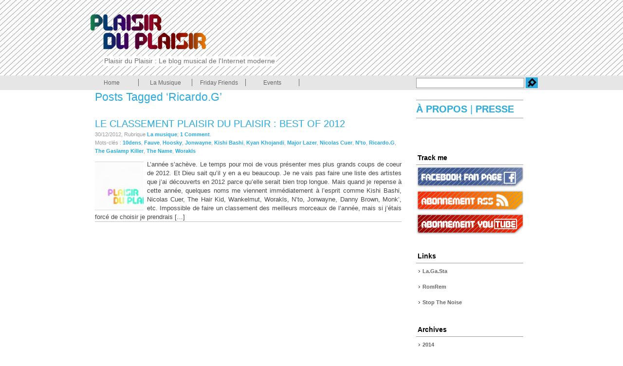

--- FILE ---
content_type: text/html; charset=UTF-8
request_url: http://www.plaisirduplaisir.fr/tag/ricardo-g/
body_size: 6977
content:
<!DOCTYPE html PUBLIC "-//W3C//DTD XHTML 1.0 Strict//EN" "http://www.w3.org/TR/xhtml1/DTD/xhtml1-strict.dtd">
<html xmlns="http://www.w3.org/1999/xhtml" lang="fr-FR">
<head profile="http://gmpg.org/xfn/11">
	<meta http-equiv="Content-Type" content="text/html; charset=UTF-8" />
	 <title>Ricardo.G | Plaisir du Plaisir</title>
	<link rel="stylesheet" href="http://www.plaisirduplaisir.fr/wp-content/themes/dodo/style.css" type="text/css" media="screen" />
	<link rel="alternate" type="application/rss+xml" title="Plaisir du Plaisir RSS Feed" href="http://www.plaisirduplaisir.fr/feed/" />
	<link rel="pingback" href="http://www.plaisirduplaisir.fr/xmlrpc.php" />
	<link rel='dns-prefetch' href='//www.plaisirduplaisir.fr' />
<link rel='dns-prefetch' href='//s.w.org' />
<link rel="alternate" type="application/rss+xml" title="Plaisir du Plaisir &raquo; Flux de l’étiquette Ricardo.G" href="http://www.plaisirduplaisir.fr/tag/ricardo-g/feed/" />
		<script type="text/javascript">
			window._wpemojiSettings = {"baseUrl":"https:\/\/s.w.org\/images\/core\/emoji\/11\/72x72\/","ext":".png","svgUrl":"https:\/\/s.w.org\/images\/core\/emoji\/11\/svg\/","svgExt":".svg","source":{"concatemoji":"http:\/\/www.plaisirduplaisir.fr\/wp-includes\/js\/wp-emoji-release.min.js?ver=5.0.24"}};
			!function(e,a,t){var n,r,o,i=a.createElement("canvas"),p=i.getContext&&i.getContext("2d");function s(e,t){var a=String.fromCharCode;p.clearRect(0,0,i.width,i.height),p.fillText(a.apply(this,e),0,0);e=i.toDataURL();return p.clearRect(0,0,i.width,i.height),p.fillText(a.apply(this,t),0,0),e===i.toDataURL()}function c(e){var t=a.createElement("script");t.src=e,t.defer=t.type="text/javascript",a.getElementsByTagName("head")[0].appendChild(t)}for(o=Array("flag","emoji"),t.supports={everything:!0,everythingExceptFlag:!0},r=0;r<o.length;r++)t.supports[o[r]]=function(e){if(!p||!p.fillText)return!1;switch(p.textBaseline="top",p.font="600 32px Arial",e){case"flag":return s([55356,56826,55356,56819],[55356,56826,8203,55356,56819])?!1:!s([55356,57332,56128,56423,56128,56418,56128,56421,56128,56430,56128,56423,56128,56447],[55356,57332,8203,56128,56423,8203,56128,56418,8203,56128,56421,8203,56128,56430,8203,56128,56423,8203,56128,56447]);case"emoji":return!s([55358,56760,9792,65039],[55358,56760,8203,9792,65039])}return!1}(o[r]),t.supports.everything=t.supports.everything&&t.supports[o[r]],"flag"!==o[r]&&(t.supports.everythingExceptFlag=t.supports.everythingExceptFlag&&t.supports[o[r]]);t.supports.everythingExceptFlag=t.supports.everythingExceptFlag&&!t.supports.flag,t.DOMReady=!1,t.readyCallback=function(){t.DOMReady=!0},t.supports.everything||(n=function(){t.readyCallback()},a.addEventListener?(a.addEventListener("DOMContentLoaded",n,!1),e.addEventListener("load",n,!1)):(e.attachEvent("onload",n),a.attachEvent("onreadystatechange",function(){"complete"===a.readyState&&t.readyCallback()})),(n=t.source||{}).concatemoji?c(n.concatemoji):n.wpemoji&&n.twemoji&&(c(n.twemoji),c(n.wpemoji)))}(window,document,window._wpemojiSettings);
		</script>
		<style type="text/css">
img.wp-smiley,
img.emoji {
	display: inline !important;
	border: none !important;
	box-shadow: none !important;
	height: 1em !important;
	width: 1em !important;
	margin: 0 .07em !important;
	vertical-align: -0.1em !important;
	background: none !important;
	padding: 0 !important;
}
</style>
<link rel='stylesheet' id='wp-block-library-css'  href='http://www.plaisirduplaisir.fr/wp-includes/css/dist/block-library/style.min.css?ver=5.0.24' type='text/css' media='all' />
<link rel='stylesheet' id='wp-pagenavi-css'  href='http://www.plaisirduplaisir.fr/wp-content/plugins/wp-pagenavi/pagenavi-css.css?ver=2.70' type='text/css' media='all' />
<script type='text/javascript' src='http://www.plaisirduplaisir.fr/wp-includes/js/jquery/jquery.js?ver=1.12.4'></script>
<script type='text/javascript' src='http://www.plaisirduplaisir.fr/wp-includes/js/jquery/jquery-migrate.min.js?ver=1.4.1'></script>
<link rel='https://api.w.org/' href='http://www.plaisirduplaisir.fr/wp-json/' />
<link rel="EditURI" type="application/rsd+xml" title="RSD" href="http://www.plaisirduplaisir.fr/xmlrpc.php?rsd" />
<link rel="wlwmanifest" type="application/wlwmanifest+xml" href="http://www.plaisirduplaisir.fr/wp-includes/wlwmanifest.xml" /> 
<meta name="generator" content="WordPress 5.0.24" />

<!-- platinum seo pack 1.3.8 -->
<meta name="robots" content="index,follow,noodp,noydir" />
<link rel="canonical" href="http://www.plaisirduplaisir.fr/tag/ricardo-g/" />
<!-- /platinum one seo pack -->

<link rel="shortcut icon"  href="http://www.plaisirduplaisir.fr/wp-content/themes/dodo/images/favicon.ico" />
<meta name="google-site-verification" content="ongBR5YuSmtfoyB_1N5eZV9S7Z4KvKG0aPfb-lqDDnU" />
</head>
<body>
<div id="wrapper">
	<div id="header">

		
<a href="http://www.plaisirduplaisir.fr/">

<div id="header-bg">
</div>
  <h1 id="logo">Plaisir du Plaisir : Le blog musical de l&#039;Internet moderne</h1></a>


			

	</div><!-- end #header -->

	<div id="container">
<div id="navcontainer">
				<ul id="navlist">


<li class="page_item"><a href="http://www.plaisirduplaisir.fr/">Home</a></li>
<li class="page_item "><a href="http://www.plaisirduplaisir.fr/category/la-musique/"title="La Musique" >La Musique</a></li>
<li class="page_item "><a href="http://www.plaisirduplaisir.fr/category/friday-friends/"title="Friday Friends" >Friday Friends</a></li>
<li class="page_item "><a href="http://www.plaisirduplaisir.fr/category/events/"title="Events" >Events</a></li>
		
				</ul>


<div id="divSearchForm">
			<form method="get" id="searchform" action="http://www.plaisirduplaisir.fr/">
				<div>
					<input type="hidden" value="1" id="IncludeBlogs" name="IncludeBlogs"/>
					<input type="text" name="s" class="txt" value="" onfocus="document.forms['searchform'].s.value='';" onblur="if (document.forms['searchform'].s.value == '') document.forms['searchform'].s.value='';" />
					<!--<input type="submit" id="searchsubmit" value="" />-->
<input type="image" alt="Rechercher" src="http://www.plaisirduplaisir.fr/wp-content/themes/dodo/images/boutonsearch.gif" value="Rechercher">
				</div>
			</form>
		</div>
		
			</div>

		<div id="content">

	

		 	  		<h2 class="pagetitle">Posts Tagged &#8216;Ricardo.G&#8217;</h2>
 	  
					<div class="post">
				<h2><a href="http://www.plaisirduplaisir.fr/2012/12/30/le-classement-plaisir-du-plaisir-best-of-2012/" rel="bookmark">Le classement Plaisir du Plaisir : Best of 2012</a></h2>
				<div class="postmetadata">
					30/12/2012, Rubrique <a href="http://www.plaisirduplaisir.fr/category/la-musique/"rel="nofollow"  rel="category tag">La musique</a>; <a href="http://www.plaisirduplaisir.fr/2012/12/30/le-classement-plaisir-du-plaisir-best-of-2012/#comments">1 Comment</a>.
					<br />Mots-clés :&nbsp<a href="http://www.plaisirduplaisir.fr/tag/10dens/" rel="tag">10dens</a>, <a href="http://www.plaisirduplaisir.fr/tag/fauve/" rel="tag">Fauve</a>, <a href="http://www.plaisirduplaisir.fr/tag/hoosky/" rel="tag">Hoosky</a>, <a href="http://www.plaisirduplaisir.fr/tag/jonwayne/" rel="tag">Jonwayne</a>, <a href="http://www.plaisirduplaisir.fr/tag/kishi-bashi/" rel="tag">Kishi Bashi</a>, <a href="http://www.plaisirduplaisir.fr/tag/kyan-khojandi/" rel="tag">Kyan Khojandi</a>, <a href="http://www.plaisirduplaisir.fr/tag/major-lazer/" rel="tag">Major Lazer</a>, <a href="http://www.plaisirduplaisir.fr/tag/nicolas-cuer/" rel="tag">Nicolas Cuer</a>, <a href="http://www.plaisirduplaisir.fr/tag/nto/" rel="tag">N’to</a>, <a href="http://www.plaisirduplaisir.fr/tag/ricardo-g/" rel="tag">Ricardo.G</a>, <a href="http://www.plaisirduplaisir.fr/tag/the-gaslamp-killer/" rel="tag">The Gaslamp Killer</a>, <a href="http://www.plaisirduplaisir.fr/tag/the-name/" rel="tag">The Name</a>, <a href="http://www.plaisirduplaisir.fr/tag/worakls/" rel="tag">Worakls</a>
				</div>
<img width="100" height="100" src="http://www.plaisirduplaisir.fr/wp-content/uploads/2012/12/best-of-2012-plaisir-du-plaisir-100x100.jpg" class="vignettes wp-post-image" alt="" />				<div class="entry">

					<p>L’année s’achève. Le temps pour moi de vous présenter mes plus grands coups de coeur de 2012. Et Dieu sait qu’il y en a eu beaucoup. Je ne vais pas faire une liste des artistes que j’ai découverts en 2012 parce qu’elle serait bien trop longue. Mais quand je repense à cette année, quelques noms me viennent immédiatement à l’esprit comme Kishi Bashi, Nicolas Cuer, The Hair Kid, Wankelmut, Worakls, N&rsquo;to, Jonwayne, Danny Brown, Monk&rsquo;, etc. Impossible de faire un classement des meilleurs morceaux de l’année, mais si j’étais forcé de choisir je prendrais [&hellip;]</p>

				</div>
			</div>

		
  	<div class="navigation">
					</div>

	
    </div><!-- end #content -->

    <div id="sidebar">


<div id="text-3" class="widget widget_text">			<div class="textwidget"><div id="apropos"> <a href="http://www.plaisirduplaisir.fr/a-propos">À PROPOS </a>|<a href="http://www.plaisirduplaisir.fr/la-presse-parle-de-plaisir-du-plaisir"> PRESSE</a></div>
		</div><div id="text-9" class="widget widget_text">			<div class="textwidget"><div id="fb-root"></div>
<p><script>(function(d, s, id) {
  var js, fjs = d.getElementsByTagName(s)[0];
  if (d.getElementById(id)) return;
  js = d.createElement(s); js.id = id;
  js.src = "//connect.facebook.net/en_US/sdk.js#xfbml=1&version=v2.4";
  fjs.parentNode.insertBefore(js, fjs);
}(document, 'script', 'facebook-jssdk'));</script></p>
<div class="fb-page" data-href="https://www.facebook.com/plaisirduplaisir" data-height="500" data-small-header="false" data-adapt-container-width="true" data-hide-cover="true" data-show-facepile="true" data-show-posts="false">
<div class="fb-xfbml-parse-ignore">
<blockquote cite="https://www.facebook.com/plaisirduplaisir"><p><a href="https://www.facebook.com/plaisirduplaisir" rel="nofollow"  class="external" target="_blank">Plaisir du Plaisir</a></p></blockquote>
</div>
</div>
</div>
		</div><div id="text-6" class="widget widget_text"><h3>Track me</h3>			<div class="textwidget"><div id="track_me"><a href="http://tinyurl.com/24t7lrl" rel="nofollow"   class="external" target="_blank"><img src="http://www.plaisirduplaisir.fr/wp-content/themes/dodo/images/facebook-fan-page-plaisir-du-plaisir.jpg" name="image1" onmouseover="image1.src='http://www.plaisirduplaisir.fr/wp-content/themes/dodo/images/facebook-fan-page-on-plaisir-du-plaisir.jpg'" onmouseout="image1.src='http://www.plaisirduplaisir.fr/wp-content/themes/dodo/images/facebook-fan-page-plaisir-du-plaisir.jpg'" title="Facebook Fan Page"></a></div>
<div id="track_me"><a href="http://feeds.feedburner.com/plaisirduplaisir/cPix" rel="nofollow"   class="external" target="_blank"><img src="http://www.plaisirduplaisir.fr/wp-content/themes/dodo/images/flux-rss-plaisir-du-plaisir.jpg" name="image2" onmouseover="image2.src='http://www.plaisirduplaisir.fr/wp-content/themes/dodo/images/flux-rss-on-plaisir-du-plaisir.jpg'" onmouseout="image2.src='http://www.plaisirduplaisir.fr/wp-content/themes/dodo/images/flux-rss-plaisir-du-plaisir.jpg'" title="Flux RSS"></a></div>

<div id="track_me">
<a href="http://www.youtube.com/Plaisirduplaisir" rel="nofollow"   class="external" target="_blank"><img src="http://www.plaisirduplaisir.fr/wp-content/themes/dodo/images/youtube-plaisir-du-plaisir.jpg" title="Youtube" name="image3" onmouseover="image3.src='http://www.plaisirduplaisir.fr/wp-content/themes/dodo/images/youtube-on-plaisir-du-plaisir.jpg'" onmouseout="image3.src='http://www.plaisirduplaisir.fr/wp-content/themes/dodo/images/youtube-plaisir-du-plaisir.jpg'" ></a></div></div>
		</div><div id="linkcat-2" class="widget widget_links"><h3>Links</h3>
	<ul class='xoxo blogroll'>
<li><a href="http://www.lagasta.com" rel="nofollow"  target="_blank" class="external">La.Ga.Sta</a></li>
<li><a href="http://www.romrem.com/" rel="nofollow"  title="Organic Cosmetics" target="_blank" class="external">RomRem</a></li>
<li><a href="http://www.stopthenoise.fr/" rel="nofollow"  target="_blank" class="external">Stop The Noise</a></li>

	</ul>
</div>
		
<div id="jal_widget-2" class="widget widget_archive widget_jaw_widget"><h3>Archives</h3><ul class="jaw_widget"><li class="jaw_years"><a class="jaw_years" title="2014" href="http://www.plaisirduplaisir.fr/2014/"><span class="jaw_symbol"> </span>2014 </a ><ul>
	<li class="jaw_months " style="display:none;"><a href="http://www.plaisirduplaisir.fr/2014/05/"class="jaw_months"  title="mai">mai</a></li > 
	<li class="jaw_months " style="display:none;"><a href="http://www.plaisirduplaisir.fr/2014/04/"class="jaw_months"  title="avril">avril</a></li > 
	<li class="jaw_months " style="display:none;"><a href="http://www.plaisirduplaisir.fr/2014/03/"class="jaw_months"  title="mars">mars</a></li > 
	<li class="jaw_months " style="display:none;"><a href="http://www.plaisirduplaisir.fr/2014/02/"class="jaw_months"  title="février">février</a></li > 
	<li class="jaw_months " style="display:none;"><a href="http://www.plaisirduplaisir.fr/2014/01/"class="jaw_months"  title="janvier">janvier</a></li > </ul></li><li class="jaw_years"><a class="jaw_years" title="2013" href="http://www.plaisirduplaisir.fr/2013/"><span class="jaw_symbol"> </span>2013 </a ><ul>
	<li class="jaw_months " style="display:none;"><a href="http://www.plaisirduplaisir.fr/2013/12/"class="jaw_months"  title="décembre">décembre</a></li > 
	<li class="jaw_months " style="display:none;"><a href="http://www.plaisirduplaisir.fr/2013/11/"class="jaw_months"  title="novembre">novembre</a></li > 
	<li class="jaw_months " style="display:none;"><a href="http://www.plaisirduplaisir.fr/2013/10/"class="jaw_months"  title="octobre">octobre</a></li > 
	<li class="jaw_months " style="display:none;"><a href="http://www.plaisirduplaisir.fr/2013/09/"class="jaw_months"  title="septembre">septembre</a></li > 
	<li class="jaw_months " style="display:none;"><a href="http://www.plaisirduplaisir.fr/2013/08/"class="jaw_months"  title="août">août</a></li > 
	<li class="jaw_months " style="display:none;"><a href="http://www.plaisirduplaisir.fr/2013/07/"class="jaw_months"  title="juillet">juillet</a></li > 
	<li class="jaw_months " style="display:none;"><a href="http://www.plaisirduplaisir.fr/2013/06/"class="jaw_months"  title="juin">juin</a></li > 
	<li class="jaw_months " style="display:none;"><a href="http://www.plaisirduplaisir.fr/2013/05/"class="jaw_months"  title="mai">mai</a></li > 
	<li class="jaw_months " style="display:none;"><a href="http://www.plaisirduplaisir.fr/2013/04/"class="jaw_months"  title="avril">avril</a></li > 
	<li class="jaw_months " style="display:none;"><a href="http://www.plaisirduplaisir.fr/2013/03/"class="jaw_months"  title="mars">mars</a></li > 
	<li class="jaw_months " style="display:none;"><a href="http://www.plaisirduplaisir.fr/2013/02/"class="jaw_months"  title="février">février</a></li > 
	<li class="jaw_months " style="display:none;"><a href="http://www.plaisirduplaisir.fr/2013/01/"class="jaw_months"  title="janvier">janvier</a></li > </ul></li><li class="jaw_years"><a class="jaw_years" title="2012" href="http://www.plaisirduplaisir.fr/2012/"><span class="jaw_symbol"> </span>2012 </a ><ul>
	<li class="jaw_months " style="display:none;"><a href="http://www.plaisirduplaisir.fr/2012/12/"class="jaw_months"  title="décembre">décembre</a></li > 
	<li class="jaw_months " style="display:none;"><a href="http://www.plaisirduplaisir.fr/2012/11/"class="jaw_months"  title="novembre">novembre</a></li > 
	<li class="jaw_months " style="display:none;"><a href="http://www.plaisirduplaisir.fr/2012/10/"class="jaw_months"  title="octobre">octobre</a></li > 
	<li class="jaw_months " style="display:none;"><a href="http://www.plaisirduplaisir.fr/2012/09/"class="jaw_months"  title="septembre">septembre</a></li > 
	<li class="jaw_months " style="display:none;"><a href="http://www.plaisirduplaisir.fr/2012/08/"class="jaw_months"  title="août">août</a></li > 
	<li class="jaw_months " style="display:none;"><a href="http://www.plaisirduplaisir.fr/2012/07/"class="jaw_months"  title="juillet">juillet</a></li > 
	<li class="jaw_months " style="display:none;"><a href="http://www.plaisirduplaisir.fr/2012/06/"class="jaw_months"  title="juin">juin</a></li > 
	<li class="jaw_months " style="display:none;"><a href="http://www.plaisirduplaisir.fr/2012/05/"class="jaw_months"  title="mai">mai</a></li > 
	<li class="jaw_months " style="display:none;"><a href="http://www.plaisirduplaisir.fr/2012/04/"class="jaw_months"  title="avril">avril</a></li > 
	<li class="jaw_months " style="display:none;"><a href="http://www.plaisirduplaisir.fr/2012/03/"class="jaw_months"  title="mars">mars</a></li > 
	<li class="jaw_months " style="display:none;"><a href="http://www.plaisirduplaisir.fr/2012/02/"class="jaw_months"  title="février">février</a></li > 
	<li class="jaw_months " style="display:none;"><a href="http://www.plaisirduplaisir.fr/2012/01/"class="jaw_months"  title="janvier">janvier</a></li > </ul></li><li class="jaw_years"><a class="jaw_years" title="2011" href="http://www.plaisirduplaisir.fr/2011/"><span class="jaw_symbol"> </span>2011 </a ><ul>
	<li class="jaw_months " style="display:none;"><a href="http://www.plaisirduplaisir.fr/2011/12/"class="jaw_months"  title="décembre">décembre</a></li > 
	<li class="jaw_months " style="display:none;"><a href="http://www.plaisirduplaisir.fr/2011/11/"class="jaw_months"  title="novembre">novembre</a></li > 
	<li class="jaw_months " style="display:none;"><a href="http://www.plaisirduplaisir.fr/2011/10/"class="jaw_months"  title="octobre">octobre</a></li > 
	<li class="jaw_months " style="display:none;"><a href="http://www.plaisirduplaisir.fr/2011/09/"class="jaw_months"  title="septembre">septembre</a></li > 
	<li class="jaw_months " style="display:none;"><a href="http://www.plaisirduplaisir.fr/2011/08/"class="jaw_months"  title="août">août</a></li > 
	<li class="jaw_months " style="display:none;"><a href="http://www.plaisirduplaisir.fr/2011/07/"class="jaw_months"  title="juillet">juillet</a></li > 
	<li class="jaw_months " style="display:none;"><a href="http://www.plaisirduplaisir.fr/2011/06/"class="jaw_months"  title="juin">juin</a></li > 
	<li class="jaw_months " style="display:none;"><a href="http://www.plaisirduplaisir.fr/2011/05/"class="jaw_months"  title="mai">mai</a></li > 
	<li class="jaw_months " style="display:none;"><a href="http://www.plaisirduplaisir.fr/2011/04/"class="jaw_months"  title="avril">avril</a></li > 
	<li class="jaw_months " style="display:none;"><a href="http://www.plaisirduplaisir.fr/2011/03/"class="jaw_months"  title="mars">mars</a></li > 
	<li class="jaw_months " style="display:none;"><a href="http://www.plaisirduplaisir.fr/2011/02/"class="jaw_months"  title="février">février</a></li > 
	<li class="jaw_months " style="display:none;"><a href="http://www.plaisirduplaisir.fr/2011/01/"class="jaw_months"  title="janvier">janvier</a></li > </ul></li><li class="jaw_years"><a class="jaw_years" title="2010" href="http://www.plaisirduplaisir.fr/2010/"><span class="jaw_symbol"> </span>2010 </a ><ul>
	<li class="jaw_months " style="display:none;"><a href="http://www.plaisirduplaisir.fr/2010/12/"class="jaw_months"  title="décembre">décembre</a></li > 
	<li class="jaw_months " style="display:none;"><a href="http://www.plaisirduplaisir.fr/2010/11/"class="jaw_months"  title="novembre">novembre</a></li > 
	<li class="jaw_months " style="display:none;"><a href="http://www.plaisirduplaisir.fr/2010/10/"class="jaw_months"  title="octobre">octobre</a></li > 
	<li class="jaw_months " style="display:none;"><a href="http://www.plaisirduplaisir.fr/2010/09/"class="jaw_months"  title="septembre">septembre</a></li > 
	<li class="jaw_months " style="display:none;"><a href="http://www.plaisirduplaisir.fr/2010/08/"class="jaw_months"  title="août">août</a></li > 
	<li class="jaw_months " style="display:none;"><a href="http://www.plaisirduplaisir.fr/2010/07/"class="jaw_months"  title="juillet">juillet</a></li > 
	<li class="jaw_months " style="display:none;"><a href="http://www.plaisirduplaisir.fr/2010/06/"class="jaw_months"  title="juin">juin</a></li > 
	<li class="jaw_months " style="display:none;"><a href="http://www.plaisirduplaisir.fr/2010/05/"class="jaw_months"  title="mai">mai</a></li > </ul></li></ul><input type = "hidden" id = "widget-jal_widget-2-fx_in" name = "widget-jal_widget[2][fx_in]" class="fx_in" value = "slideDown" /><input type = "hidden" id = "widget-jal_widget-2-ex_sym" name = "widget-jal_widget[2][ex_sym]" class="ex_sym" value = " " /><input type = "hidden" id = "widget-jal_widget-2-con_sym" name = "widget-jal_widget[2][con_sym]" class="con_sym" value = " " /><input type = "hidden" id = "widget-jal_widget-2-only_sym_link" name = "widget-jal_widget[2][only_sym_link]" class="only_sym_link" value = "0" /><input type = "hidden" id = "widget-jal_widget-2-accordion" name = "widget-jal_widget[2][accordion]" class="accordion" value = "" /></div><div id="advancedrandomposts-4" class="widget widget_advancedrandomposts"><h3>Random Posts</h3><ul class="advanced-random-posts"><ul><a href="http://www.plaisirduplaisir.fr/2010/05/23/merci-pour-la-musique/" title="Merci pour la musique" ><img src="http://www.plaisirduplaisir.fr/wp-content/uploads/2010/05/plaisir_merci_pour_la_musique.jpg" title="Merci pour la musique" class="random-posts-thumb"  width = "220" height = "150" />Merci pour la musique</a> : 


3 questions, 4 tracks, 2 pages Myspace. Est-ce quelqu'un connaît Depth Affect ? Un groupe Français que je vous recommande chaudement. Depth Affect c'est bon comme du bon pain et leur track Hero Crisis fait plus que le confirmer. Est-ce que quel...</li>
<ul><a href="http://www.plaisirduplaisir.fr/2010/07/02/friday-friends-kamal-nous-fait-du-bien/" title="Friday Friend : Kamal nous fait du bien" ><img src="http://www.plaisirduplaisir.fr/wp-content/uploads/2010/06/plaisir-du-plaisir_kamal1.jpg" title="Friday Friend : Kamal nous fait du bien" class="random-posts-thumb"  width = "220" height = "150" />Friday Friend : Kamal nous fait du bien</a> : 
Vendredi c'est les amis et c'est au tour de Kamal de nous enchanter avec une sélection ultra pointue. Pour l'occasion, ce blog aurait pu être rebaptisé CrèmedelaCrème.fr car Kamal est d'une exigence musicale hors du commun. Oui Kamal est assez doué...</li>
<ul><a href="http://www.plaisirduplaisir.fr/2011/09/28/plaisir-ecouter-de-la-musique-et-ne-pas-le-regretter/" title="Plaisir : écouter de la musique et ne pas le regretter" ><img src="http://www.plaisirduplaisir.fr/wp-content/uploads/2011/09/asian-black-white-girl-plaisirduplaisir.fr_.jpg" title="Plaisir : écouter de la musique et ne pas le regretter" class="random-posts-thumb"  width = "220" height = "150" />Plaisir : écouter de la musique et ne pas le regretter</a> : 
Renaissance Man sortira son EP intitulé What Do You Do When You Do What You Do le 11 octobre prochain. Ce titre a été revu par Matthew Herbert himself. Un résultat ovniesque à écouter d’urgence.
Ensuite c’est Schlachthofbronx qui nous offre sa bai...</li>
</ul></div>
			</div><!-- end #sidebars -->	</div><!-- end #container -->

	<div id="footer">
	
</div>
	
	
	
			 
	<div id="textcopyright">Paris - Tokyo | Copyright © 2010-2014 - Plaisir du Plaisir | All rights reserved | <a href="mailto:contact@plaisirduplaisir.fr?subject=" rel="nofollow" >Contact</a> <ul id="skip"> <li><a href="#content" rel="nofollow" >Top</a></li></ul></div>


<div id="textfooter">Le contenu multimédia de ce site est proposé à un but non lucratif. Si vous détenez les droits d’un des contenus, veuillez me contacter et il sera immédiatement supprimé.<br>
The multimedia content of this site is nonprofit. If you own the rights of a content and wish it to be removed, please contact me and it will be immediately withdrawn.</div>
<div id="textfooterjap">
このサイトのマルチメディアコンテンツは非営利目的です。著作権にかかわるようなら、直ちに連絡してください。すぐに削除致します。
</div>
	</div>

</div><!-- end #wrapper -->

<script type='text/javascript' src='http://www.plaisirduplaisir.fr/wp-content/plugins/jquery-archive-list-widget/assets/js/jal.js?ver=4.0.1'></script>
<script type='text/javascript' src='http://www.plaisirduplaisir.fr/wp-includes/js/wp-embed.min.js?ver=5.0.24'></script>

<script type="text/javascript">
var gaJsHost = (("https:" == document.location.protocol) ? "https://ssl." : "http://www.");
document.write(unescape("%3Cscript src='" + gaJsHost + "google-analytics.com/ga.js' type='text/javascript'%3E%3C/script%3E"));
</script>
<script type="text/javascript">
try {
var pageTracker = _gat._getTracker("UA-11544100-3");
pageTracker._setDomainName("none");
pageTracker._setAllowLinker(true);
pageTracker._trackPageview();
} catch(err) {}</script>

</body>
</html>



--- FILE ---
content_type: text/css
request_url: http://www.plaisirduplaisir.fr/wp-content/themes/dodo/style.css
body_size: 14437
content:
/*
Theme Name: Dodo
Theme URI:
Description: A 2-columns simple, clean and easily accessible beautiful theme which can load your blog more faster. For free additional support  - <a href="http://www.inspiredbuddy.com/wordpress-themes/a-simple-and-clean-wordpress-theme-for-everyone/">Inspired Buddy</a>.
Version: 1.2.1
Author: Rajveer Singh Rathore
Author URI: http://www.inspiredbuddy.com/
Tags: fixed width, two columns, archives, accessible, simple, clean, valid CSS, valid XHTML, black, white, right sidebar, widgets, widget ready
*/

/* Changelog
Version 1.2 - Links color changed to blue (more user friendly), small padding/margin fixes in sidebar navigation and <ol> list in main content.
Version 1.2.1 - Added more info for free support on this theme, and few extra tags.
*/


* {margin:0; padding:0; }
body {
	font:62.5% "arial", helvetica, sans-serif;
	line-height:1.7em;
	color:#444;
        background-image : url("images/bg-head.png");
        background-color:white;
        background-repeat:repeat-x;
}


a {
	color:#29ABE2;
	text-decoration:none;
	font-weight:bold;
}
a:hover {
	color:black;
	text-decoration:none;
}
p {padding-top:10px;}
h1 {
	margin: 0
}

#logo{
	
        position:absolute;
	top:105px;
        left:37px;
	z-index:1;
	color:#6F6F6F;
	font-family:"arial", helvetica, sans-serif;
	font-size:14px;
	padding:2px 2px 2px 2px;
	background-color:white;
	font-weight:lighter;

}


a img {
	margin:5px 0px 5px 0px;
	border : none;
	}
 


input {vertical-align: middle}
h2 {
	font: normal 1 em "arial", helvetica, sans-serif;
	margin: 0 0 12px 0;

}

blockquote {
	margin: 10px 25px 10px 30px;
	/*border-left: 3px solid #124AA8;*/
	background: white;
	padding: 5px 15px;
	font-size: 1.3em;
	color:#000;

}
blockquote p {
	font-size: 1em !important;
	margin: 0;
}
.aligncenter,
.wp-caption {
	border: 1px solid #ddd;
	text-align: center;
	background-color: #f3f3f3;
	padding-top: 4px;
	margin: 10px;
}
.wp-caption img {
	margin: 0;
	padding: 0;
	border: none;
}
.wp-caption p.wp-caption-text {
	font-size: 11px;
	line-height: 17px;
	padding: 0 4px 5px;
	margin: 0;
}
#wrapper {
	width: 930px;
	margin: 0 auto;
	padding: 10px 0 0 0;
        
}
#header {
	
	position:relative;
	overflow:hidden;
}
#header-bg {
	height:145px;
	position:relative;    
	background: url(images/plaisir-du-plaisir-blog-logo.png) no-repeat scroll 0 0;
        

       }

#header-bg h1 {
	position:absolute;
	top:0px;
	left:0px;
	color:red;
	line-height: 0.85em;
	font-size:2.3em;
	margin: 14px 0 15px;
	background:#FFF500;
	padding:0 0 0 0; 

}
#header-bg h1 a {
	font-family:"Arial Black";
	font-weight:normal;
	color:blue;
	letter-spacing:-1px;
	}
#header-bg h1 span {
	display: block;
	font-size: 0.50em;
	font-weight: normal;
	text-transform: uppercase;
	color:green;
}
#navcontainer {
	background:#E6E6E6 no-repeat scroll 0 0;
	height:30px;
	position:relative;
	bottom:0;
	left:0;
	width:930px;
}
ul#navlist {
	list-style-position:outside;
	list-style-type:none;
	margin:0 0 0 0;
	padding:0 0 0 0;

}
ul#navlist li {	
	float:left;
	width:110px;
	margin:0;
	padding:0;
	text-align:center;
}
.page_item a {
	border-right:1px solid #666666;
	font-family:Arial, Helvetica, sans-serif;
	color:#666666;
	display:block;
	font-size:12px;
        font-weight:lighter;
	text-decoration:none;    
	height:15px;
        margin-top:7px;
}
.page_item a:hover {
	color:#FFFFFF;
   	text-decoration:none;
	background-color:#29ABE2;
}
.current_page_item a {
	color:#FFFFFF;
   	text-decoration:none;
	background-color:#29ABE2;
}
ul#skip{
padding:0px;
margin:0px;}

#skip {
	list-style-image:none;
	list-style-position:outside;
	list-style-type:none;
	margin:0;
	color:red;
        float: right;
}
#skip li {
	display:inline;
	font-size:120%;
	margin:0 1em 0 0;
	padding:0;
}
#skip a:link, #skip a:visited {
	/*background:transparent url(images/arrow-skip.gif) no-repeat scroll 100% 60%;*/
	color:white;
	font-weight:12px;
	padding-right:10px;
}
#skip a:focus, #skip a:active, #skip a:hover {
	color:#666666;
	text-decoration:none;
}
#divSearchForm {
	float:right;
	/*margin:-32px 0 0 0;*/
	font-size:120%;
        padding-right:0px;
        padding-top:4px;
}
#divSearchForm label {
	display:inline;
	margin:0;
	color:#333;
	font-family:"arial", helvetica, sans-serif;
	text-transform:uppercase;
	font-weight:bold;
	vertical-align:middle;
}
#divSearchForm input.txt {
	display:inline;
	width:216px;
	padding:2px;
	border:1px solid #999;
	vertical-align:middle;
}
#divSearchForm input.txt:focus {
	color:#000;
	background:#EDEDED;
}
#divSearchForm input.btn {
	margin:0;
	vertical-align:middle;
}



#searchsubmit {
	background: url('images/boutonsearch.gif')no-repeat top;
	height:22px;
	width:25px;
        border: 0px solid #FFFFFF; 
	cursor:pointer;
	background-color:#29ABE2;
}


#container {
	width: 100%;
        background-color:white;
}
#container:after {
	content: '.';
	display: block;
	clear: both;
	visibility: hidden;
	height: 0;
}
#content {
	width: 630px;
	float: left;
	padding: 0 20px 0 20px;
	overflow: hidden;
        background-color:white;
}

#content h2 {
	font:normal 2.3em "arial", helvetica, sans-serif;
	padding: 10px 0 4px;
	color:#29ABE2;

}
#content h2 a {
	font-weight:normal;
	color:#29ABE2;
	text-transform: uppercase;
	}
#content h2 a:hover {
text-decoration:none;
	color:#666666;
	}
#content h2.pagetitle {
	padding-left: 3px;
	padding: 1px 0 4px;
}
#content h3 {
	font:bold 1.7em "arial", helvetica, sans-serif !important;
	color:#29ABE2;
	margin-bottom:-5px !important;
}
#content p, ntent li {
	font-size: 1.3em;
	line-height: 1.4em;
}
#content h3 a {
	text-decoration:none;
        color:#29ABE2;

	}

#content h3 a:hover{
	text-decoration:none;
        color:#666666;

	}
	
#content .post {
	margin: 1.6em 0 2.2em;

}
#content .post h1 {
	font-size:2em;
	margin:20px 0 10px 0;
}
#content .post h1 a{
	font-weight:normal;
}
#content .post h2 {
	font-size:2em;
	margin:0 0 -2px;
}
#content .post h3 {
	margin-bottom:0px !important;
        color:#666666;
}
.post ul, .post ol {
	margin:0 0 6px 35px;
	font-size:12px;
}
.post li {
	padding:8px 25px 0 0;
	color:#000;
}
.post .postmetadata {
	font-size:1.1em;
	color:#999;
}
.postmetadata a {
	color:#29ABE2;
	text-decoration: none;
}
.postmetadata a:hover {
	color:#666666;
}
.entry {
  text-align: justify;
  border-bottom:1px solid #BFBFBF;
}
.entry h1 {
	font-size: 1.8em;
	margin: 15px 0 10px;
}
.entry h2 {
	font-size: 1.65em !important;
	font-weight: bold !important;
	margin: 15px 0 10px !important;
	padding: 0 !important;
	border: none !important;
}

.entry h2.titre {
	font-size: 2.5em !important;
	color:#29ABE2!important;
	margin: 5px 0 5px !important;
	padding: 0 !important;
	
}

h2#titleapp {
	color:#29ABE2;
	font-size: 2.5em !important;
	font-weight:normal!important;
}


.entry h3 {
	font-size: 1.45em !important;
	font-weight: bold !important;
	margin: 15px 0 10px !important;
	padding: 0 !important;
}
.entry h4 {
	font-size: 1.3em;

	font-weight: bold !important;
}
.nav {
	font-size: 1.3em;
	padding: 0 0 22px;
}
.navigation {
	font-size: 1.3em;
	margin:0px 0 12px 0;
color: #000000;	
	height: 1.3em;
text-align:right;
}

.wp-pagenavi a:hover {			/*survol de la souris*/
	border: 1px solid #CCCCCC;	/*cadre en ligne continue*/
	color: #FFFFFF;			/*couleur blanche des numéros de page*/
	background-color: #009AEF;	/*fond vert au survol de la souris*/
}

.vignettes {float: left; margin: 13px 7px 2px 0px;
}

.alignleft {float: left;}
.alignright {float: right;}
h3#comments,h3#respond {
	padding: 1px 0 4px;
	border-bottom: 1px solid #EEE;
}

.commentlist {
	margin: 20px 0 30px 18px;
	font-size:120%;
}
.commentlist img {
	float:none;
	padding:0;
	border:0;
	}
.commentlist li {
	padding:5px 0 20px;
	font-size:120%;
}
.cdata {
	background:white;
	padding: 3px 3px 3px 7px;
	height: 1%;
      
}
.cdata strong {
  display: block;
  color:#333333;
}

.cdata strong a{
  display: block;
  color:#29ABE2;
}

.cdata strong a:hover{
  display: block;
  color:#333333;
}

#content img.avatar {
  	float: right;
	display: inline;
	border: 0;
	margin: 1px 1px 0;
}
.ctext {
  padding: 0 7px;
  font-size:13px;

}


.commentlist li p {
	font-size: 1em !important;
}
.commentmetadata {
	font-size: 0.85em;
        
}
.commentmetadata a {
  color:#999999;
}
#comment {
	width: 620px;
	height: 170px;
        border:1px solid black;        
}

#author{
        border:1px solid black;   
            
}

#email {
        border:1px solid black;        
}

#url {
        border:1px solid black;        
}

/* sidebar
-----------------------------------------------------------------------------*/
#sidebar {
	float: left;
	width: 220px;
	padding: 0 0 0 10px;
	font-size: 1.2em;
	line-height: 1.4em;

}
#sidebar ul	{
	list-style: none;
	margin:0 0 0;
	font-size:11px;
       
     
	}
#sidebar ul li ul {
	margin:0;
	padding:0 0 0 4px;
        
	}	
#sidebar ul li ul li ul	{
	margin:5px 0 -12px 0;
	padding:0 0 0 4px;

	}	
#sidebar ul	li	{
	margin: 0px 0px -1px 0px;
	padding:6px 0 6px 5px;
	line-height: 15px;
        
	}		
#sidebar ul li a {
        display:block;
	background:url(images/arrow.gif) no-repeat center left;
        padding:3px 0px 3px 8px;
       text-decoration:none;

       
	color:#666666;
	font-weight:bold;
	}
#sidebar ul li a:hover {
        display:block;
        background-color:#29ABE2;
       
	text-decoration:none;
        padding:3px 0px 3px 8px;
	color:white;
	}
#sidebar h2 {
        margin-top:30px;
	font:bold 1.2em "arial", helvetica, sans-serif;
	padding: 6px 0 10px 3px;
	line-height:0.6em;
	color:#000;
	border-bottom: 1px solid #999999;
}
#sidebar h3 {
	/*font: normal 1.4em/1.1em "arial", helvetica, sans-serif;
	padding: 0 0 3px;*/
        margin-top:30px!important;
	font:bold 1.2em "arial", helvetica, sans-serif!important;
	padding: 6px 0 10px 3px!important;
	line-height:0.6em!important;
	color:#000!important;
	border-bottom: 1px solid #999999!important;
}

.tags,
#tag_cloud {
	margin: 0 0 15px;
}
.tags {
  text-align:center;
  line-height:21px !important;
}
abbr, acronym {
border:medium none;
}
abbr[title], acronym[title] {
border-bottom:1px dotted #999;
cursor:help;
font-style:italic;
}
code, kbd, pre {
font-family: Monaco,"Courier New",Tahoma;
}
pre {
	padding:10px;
	background:#F6F7F5;
	font-size:120%;
}

code {
	color:#990000;
	font-family:"Courier New",Courier,mono;
}
.txtRed {
	color:#FF0000;
	font-size:130%;
}
.txtGrey {
	color:#999;
}
#footer {
	clear: both;
	margin: 0 0 0px;
	font-size: 1.1em;
	color: #808080;
}
#footer p{
	text-align:center;
	color:#999;
	}
#footer p a{
	color:#666;
	}
#footer p a:hover{
	color:#000;
	}	
#base .baseHdr{
	font-size:1.5em;
	color:#000;
	font-weight:bold;
	margin-bottom:10px;
	border:none;
	padding:0;
}
#base {display: inline; float: left; margin: 0; width:100%; clear:left;}
#base {background:#F0F0F0; border-bottom:3px solid #000; border-top:3px solid #000; position: relative; }
#base ul {margin:10px 10px; padding:10px 0 0 4px; width:252px; display:inline; float:left; list-style-type:none; }
#base li {padding:5px 4px; border-top:0px solid #C0BDBD; line-height:15px;}
.grid12 h6 { margin: 10px 0 50px 0; }


#textcopyright{
background-color:#666666;
padding:5px 5px 5px 5px;
color:white;
font-size:11px;
font-family:Arial, Helvetica, sans-serif;
}

#textcopyright a {
font-weight:lighter;
font-size:11px;
font-family:Arial, Helvetica, sans-serif;
color:white;
}

#textcopyright a:hover{
font-weight:lighter;
font-size:11px;
font-family:Arial, Helvetica, sans-serif;
color:black;
}

#textfooter{
background-color:white;
padding:5px 5px 5px 5px;
color:black;
text-align:center;
font-size:10px;
font-family:Arial, Helvetica, sans-serif;
}

#textfooterjap{
background-color:white;
padding:0px 5px 5px 5px;
color:black;
text-align:center;
font-size:10px;
font-family:"MS Gothic";
}

#apropos{
border-top:1px solid #999999;
border-bottom:1px solid #999999;
color:#29ABE2;
font-size:20px;
font-family:Arial, Helvetica, sans-serif;
margin-bottom:15px;
margin-top:20px;
padding-top:10px;
padding-bottom:10px;}

#apropos a{
color:#29ABE2;
margin-bottom:20px;
font-family:Arial, Helvetica, sans-serif;}


#apropos a:hover{
margin-bottom:20px;
color:#666666;
font-family:Arial, Helvetica, sans-serif;
text-decoration:none;}

#commentaires{
display:block;
color:black;
font-size:12px;
font-family:Arial, Helvetica, sans-serif;
margin-top:30px;
padding-top:0px;
padding-bottom:30px;
}

#commentaires a{
border-top:1px solid black;
margin-left:550px;
color:black;
font-family:Arial, Helvetica, sans-serif;

}


#commentaires a:hover{
border-top:1px solid black;
margin-left:550px;
color:#666666;
font-family:Arial, Helvetica, sans-serif;
text-decoration:none;
}


#btnsvt a{
padding:2px 3px 2px 3px;
font-family:Arial, Helvetica, sans-serif;
font-size:11px;
color:white;
background-color:#0099f2;
float:right;
margin-bottom:10px;}

#btnsvt a:hover{
padding:2px 3px 2px 3px;
font-family:Arial, Helvetica, sans-serif;
font-size:11px;
color:white;
margin-bottom:10px;
float:right;
background-color:black}


#btnprec a{
padding:2px 3px 2px 3px;
font-family:Arial, Helvetica, sans-serif;
font-size:11px;
color:white;
background-color:#0099f2;
float:left;
margin-bottom:10px;}

#btnprec a:hover{
padding:2px 3px 2px 3px;
font-family:Arial, Helvetica, sans-serif;
font-size:11px;
color:white;
float:left;
margin-bottom:10px;
background-color:black}




#submitcommentaires {
padding:3px 8px 3px 8px;
font-family:Arial, Helvetica, sans-serif;
font-size:15px;
color:white;
background-color:#0099F2;
cursor:pointer;
border:none;
margin-bottom:15px;	
float:right;
margin-right:7px;
margin-top:0px!important;
}


#event {
margin-top:15px;
}

#track_me a img{
margin : 0px;
}